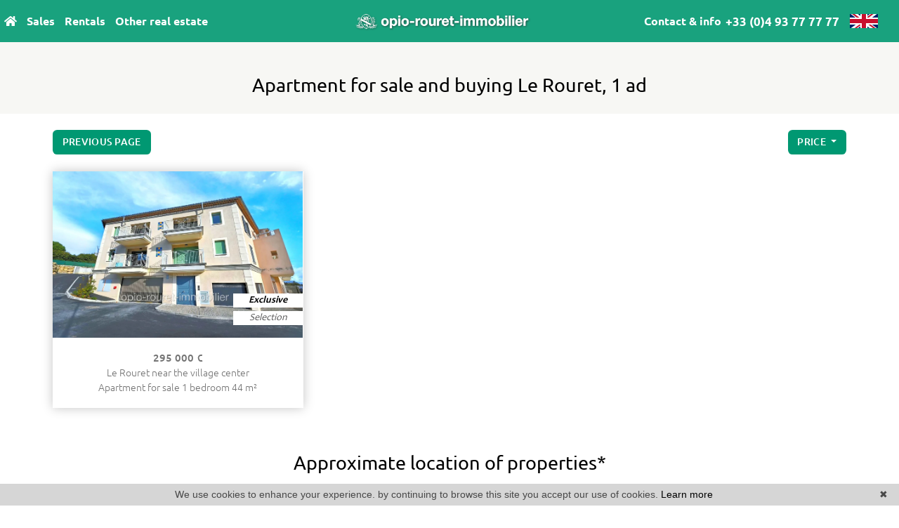

--- FILE ---
content_type: text/html; charset=UTF-8
request_url: https://www.opio-rouret-immobilier.fr/en/apartment-for+sale-in-le+rouret.html
body_size: 11466
content:
<!DOCTYPE html>
<!--[if lte IE 7]> <html lang="en" class="ie7 no-js"> <![endif]-->
<!--[if (IE 8)&!(IEMobile)]> <html lang="en" class="ie8 no-js"> <![endif]-->
<!--[if (gt IE 8)&!(IEMobile)]> <html lang="en"> <![endif]-->
<!--[if (!IE)&!(IEMobile)]><!--> <html lang="en"> <!--<![endif]-->


<head>
	<meta charset="utf-8" />
	<meta name="language" content="en" />
	<title>Apartment for sale Le Rouret, 1 ad</title>
	<meta name="description" content="To buy an apartment for sale in Le Rouret, classified ads of real estate opio-rouret-Immobilier, apartment, properties or flat for sale" /> 
	<meta name="keywords" content="flat for sale, flat to buy, apartment listing" />        	
	<meta property="og:title" content="Apartment for sale Le Rouret, 1 ad" />
	<meta property="og:type" content="website" />
	<meta property="og:image" content="https://www.opio-rouret-immobilier/images/_templateC/header/logo.png" />	
	<meta property="og:description" content="To buy an apartment for sale in Le Rouret, classified ads of real estate opio-rouret-Immobilier, apartment, properties or flat for sale" />
	<meta property="og:url" content="" />
	<meta property="fb:app_id" content="1184940921535446" /> 
	<meta name="robots" content="index,follow" />
	<meta content="IE=edge, chrome=1" http-equiv="X-UA-Compatible" />
	<meta name="viewport" content="width=device-width, initial-scale=1" />    
	<meta name="google" content="notranslate" />
	<meta name="google-site-verification" content="gtRqqCEe5-VbkyyNqKp-UdvbIBAM_Sz-MpFI62S6k5E, _2xLYCl0IvkqboPZoLjmcLrTx7yercief2c-CTXQ7r4" />

	<link rel="shortcut icon" href="https://medias.twimmopro.com/sitemanager/6060e1534ce387161e008357" type="image/x-icon">
	<link rel="icon" href="https://medias.twimmopro.com/sitemanager/6060e1534ce387161e008357" type="image/x-icon">


	<!-- jQuery -->
	<script type="text/javascript" src="/default/lib/vendor/jquery/jquery.min.js"></script>
	<!-- Bootstrap -->
	<script type="text/javascript" src="/default/lib/vendor/bootstrap-4/js/bootstrap.bundle.js"></script>
	<link rel="stylesheet" href="/default/lib/vendor/bootstrap-select/dist/css/bootstrap-select.min.css">
	<!-- Select 2 -->
	<script type="text/javascript" src="/default/lib/vendor/select2/js/select2.full.min.js"></script>
	<link rel="stylesheet" href="/default/lib/vendor/select2/css/select2.min.css">
	<!-- Font awesome -->
	<link rel="stylesheet" href="/default/lib/vendor/fontawesome/css/all.css" />
	<!-- Slick -->
	<link rel="stylesheet" href="/default/lib/vendor/slick-carousel/slick.css"/>
	<link rel="stylesheet" href="/default/lib/vendor/slick-carousel/slick-theme.css"/>
	<script type="text/javascript" src="/default/lib/vendor/slick-carousel/slick.min.js"></script>
	<!-- AOS -->
	<link rel="stylesheet" href="/default/lib/vendor/aos/aos.css"/>
	<script type="text/javascript" src="/default/lib/vendor/aos/aos.js"></script>
	<!-- Project -->
	<link rel="stylesheet" href="/css/templateC.css" />
	<style>
		.form_rgpd input {
			top: auto!important;
			left: auto!important;
			width: 50px!important;
			height: 35px!important;
		}
	</style>

    	<!--[if lt IE 9]>
	<script src="https://ie7-js.googlecode.com/svn/version/2.1(beta4)/IE9.js"></script>
	<![endif]-->

	    
    <link href="/default/lib/twcarte/css/Twcarte-v1.css" rel="stylesheet">
        
            
                <link rel="stylesheet" href="/default/lib/twcarte/css/leaflet.css" />
        
                            
        <script src="/default/lib/twcarte/js/leaflet.js"></script>
        

    <!-- Ruby Slider -->
    <link rel="stylesheet" href="/default/lib/vendor/rubyslider/rubyslider.css">
    
</head>

<body role="document" class="listing">

	<div id="wrapper">

    <header class="header">

    <nav class="header-bar">

        <div class="header-bar-side dual-nav w-50 order-1 order-md-0">
            <ul class="header-bar-nav">
                <li><a href="/en/"><i class="fas fa-home"></i></a></li>
                                <li><a href="#" data-nav="for-sale">Sales</a></li>
                <li><a href="#" data-nav="rental">Rentals</a></li>
                <li><a href="#" data-nav="other">Other real estate</a></li>
            </ul>
        </div>

                    <a href="/en/" class=" navbar-brand mx-auto text-center order-0 order-md-1 w-25">
                <img src="/images/_templateC/header/logo.png" class="header-bar-logo img-fluid" alt="">
            </a>
                    
        <div class="header-bar-side justify-content-end dual-nav w-50 order-2">
            <ul class="header-bar-nav">
                <li><a href="#" data-nav="contact">Contact &amp; info</a></li>
            </ul>
                        <a class="header-bar-tel" href="tel:+33493777777">
                +33 (0)4 93 77 77 77
            </a>
            <div class="header-bar-flag">
                <span class="flag-icon flag-icon-gb"></span>
                <div class="header-bar-flag-menu">
                    <a href="/" title="" class="flag-icon flag-icon-fr"></a>
                    <a href="/en/" title="" class="flag-icon flag-icon-gb"></a>
                </div>
            </div>
        </div>
    </nav>

    <div class="header-nav">

        <button class="header-nav-x">
            <i class="fas fa-times"></i>
        </button>
        <div class="d-flex flex-row">
            <div class="header-nav-top">
                <div class="header-nav-top-left-element header-nav-top-element-logo" >
                    <a href="/en/">
                        <img class="header-nav-top-logo" src=/images/_templateC/header/logo-nav.png>
                    </a>
                                    </div>


                <div class="header-nav-top-element header-nav-top-element-search" style="display:none;">
                    <div class="header-nav-title">
                        Using search engine :
                    </div>
                    <div class="header-nav-top-form">
                        
                
                    
          
                                                    
                            
    
    
        
        
        
                            
                                        
        
        
                
        
    
    
        
        
        
                            
                                        
        
        
                
        
    
    
        
        
        
        
                                        
        
        
                
        
    
    
        
        
        
        
                                        
        
        
                
        
    
    
        
        
        
        
                                        
        
        
                
        
    
    
        
        
        
        
                                        
        
        
                
                    
          
                                                    
                            
    
    
        
        
        
                            
                                        
        
        
                
        
    
    
        
        
        
        
                                        
        
        
                
        
    
    
        
        
        
        
                                        
        
        
                
        
    
    
        
        
        
        
                                        
        
        
                
        
    
    
        
        
        
                            
                                        
        
        
                
        
    
    
        
        
        
        
                                        
        
        
                
        
    
    
        
        
        
        
                                        
        
        
                                                
                    
                                                  
                            
    
    
        
        
        
                            
                                        
        
        
                
        
    
    
        
        
        
        
                                        
        
        
                
        
    
    
        
        
        
        
                                        
        
        
                
        
    
    
        
        
        
        
                                        
        
        
                
        
    
    
        
        
        
        
                                        
        
        
                
        
    
    
        
        
        
        
                                        
        
        
                
        
    
    
        
        
        
        
                                        
        
        
                
        
    
    
        
        
        
        
                                        
        
        
                
        
    
    
        
        
        
        
                                        
        
        
                
        
    
    
        
        
        
        
                                        
        
        
                
        
    
    
        
        
        
        
                                        
        
        
                
        
    
    
        
        
        
        
                                        
        
        


<form id="moteur" name="moteur" autocomplete="off" method="post" action="/en/immobilier/" data-multipleselectedcitytranslate="selected cities" data-oneselectedcitytranslate="selected city" data-citytranslate="Cities" data-typescategoriescity="{&quot;vente&quot;:{&quot;type&quot;:&quot;vente&quot;,&quot;menu&quot;:&quot;vente&quot;,&quot;label&quot;:&quot;For sale&quot;,&quot;categories&quot;:{&quot;appartement&quot;:{&quot;label&quot;:&quot;Apartment&quot;,&quot;cities&quot;:[&quot;Antibes&quot;,&quot;Cannes&quot;,&quot;Grasse&quot;,&quot;Le Rouret&quot;,&quot;Mouans-Sartoux&quot;,&quot;Nice&quot;]},&quot;maison&quot;:{&quot;label&quot;:&quot;House&quot;,&quot;cities&quot;:[&quot;Cagnes-sur-Mer&quot;,&quot;Cannes&quot;,&quot;Ch\u00e2teauneuf-Grasse&quot;,&quot;Gourdon&quot;,&quot;Grasse&quot;,&quot;Le Bar-sur-Loup&quot;,&quot;Le Rouret&quot;,&quot;Magagnosc&quot;,&quot;Opio&quot;,&quot;Roquefort-les-Pins&quot;,&quot;Tourrettes-sur-Loup&quot;,&quot;Valbonne&quot;]},&quot;terrain&quot;:{&quot;label&quot;:&quot;Land&quot;,&quot;cities&quot;:[&quot;Le Rouret&quot;,&quot;Magagnosc&quot;,&quot;Roquefort-les-Pins&quot;,&quot;Saint-Paul-de-Vence&quot;]}}},&quot;location&quot;:{&quot;type&quot;:&quot;location&quot;,&quot;menu&quot;:&quot;location&quot;,&quot;label&quot;:&quot;Rentals&quot;,&quot;categories&quot;:{&quot;appartement&quot;:{&quot;label&quot;:&quot;Apartment&quot;,&quot;cities&quot;:[&quot;Grasse&quot;,&quot;Le Rouret&quot;]}}},&quot;locationlocaux&quot;:{&quot;type&quot;:&quot;professionnel&quot;,&quot;menu&quot;:&quot;location&quot;,&quot;categorie&quot;:&quot;locauxlocation&quot;,&quot;label&quot;:&quot;Local rentals&quot;,&quot;categories&quot;:{&quot;locauxlocation&quot;:{&quot;label&quot;:&quot;Local rent&quot;,&quot;cities&quot;:[&quot;Le Rouret&quot;]}}}}" data-noselection="No selection" class="header-search">
    <input class="jsmoteur" type="hidden" name="moteur[venduloue]" id="moteur_venduloue" value="0" />
    <div id="rangesliderpricesale"></div>
    <div class="header-search-row">
        <div class="field select">
            <select class="form-control jsmoteur" id="moteur_type" name="moteur[type]">
                <option disabled selected value> -- Type -- </option>
                                                                                        <option data-menu="vente" value="vente" data-key="vente" data-categorie="">For sale</option>
                                                                                                                                                                                                                                                                                                                                                                                                                                                                                                                                                                                                                        <option data-menu="location" value="location" data-key="location" data-categorie="">Rentals</option>
                                                                                                                                                                                                                                                                                                                                                                                                                                                <option data-menu="location" value="professionnel" data-key="locationlocaux" data-categorie="locauxlocation">Local rentals</option>
                                                                        </select>
        </div>
        
        <div class="field select">
            <select class="form-control jsmoteur" name="moteur[categorie]" id="moteur_categorie">    
                <option selected value> -- Categories -- </option>
            </select>
        </div>
                <div class="field select">

                        
            <select id="moteur_ville" class="form-control show-tick show-menu-arrow jsmoteur" data-mobile="true" multiple name="moteur[ville][]" title="-- Cities --" data-selected-text-format="count>1">
                                    <option value="Le Rouret">Le Rouret</option>
                                    <option value="Châteauneuf-Grasse">Châteauneuf-Grasse</option>
                                    <option value="Opio">Opio</option>
                                    <option value="Grasse">Grasse</option>
                                    <option value="Cannes">Cannes</option>
                                    <option value="Roquefort-les-Pins">Roquefort-les-Pins</option>
                                    <option value="Magagnosc">Magagnosc</option>
                                    <option value="Gourdon">Gourdon</option>
                                    <option value="Nice">Nice</option>
                                    <option value="Tourrettes-sur-Loup">Tourrettes-sur-Loup</option>
                                    <option value="Mouans-Sartoux">Mouans-Sartoux</option>
                                    <option value="Le Bar-sur-Loup">Le Bar-sur-Loup</option>
                                    <option value="Valbonne">Valbonne</option>
                                    <option value="Saint-Paul-de-Vence">Saint-Paul-de-Vence</option>
                                    <option value="Antibes">Antibes</option>
                                    <option value="Cagnes-sur-Mer">Cagnes-sur-Mer</option>
                
            </select>
        </div>  



        <div id="rangesliderpriceother">            
            <input type="text" id="moteur_prix" name="moteur[prix]" inputmode="numeric" class="form-control jsmoteur" data-myplaceholder="Max price (€)" placeholder="Max price (€)"
                data-skin="round"
                data-type="double"                     
                data-grid="true"
                data-grid-num="50"
                data-grid-snap="true"
                data-postfix=" €"
                data-min-interval="1"
                data-values="0,50K,100K,150K,200K,250K,300K,350K,400K,450K,500K,550K,600K,650K,700K,750K,800K,850K,900K,950K,1M,1.5M,2M,2.5M,3M,4M,5M,>5M"                   
            />        
        </div>
        
    </div>
    <div class="header-search-row header-search-submit">         

        <div class="field">
            <button type="submit" disabled id="moteur_compteur" data-bientrouvesing="property found" data-bientrouveplur="properties found" class="btn"></button>
        </div>
    </div>
</form>                    </div>
                </div>
            </div>

            <div class="header-nav-bottom">
                    
    <div class="header-nav-bottom-element header-nav-bottom-element-contact" style="display:none;">
                    <div class="header-nav-title">
                Contact &amp; info
            </div>
                <div class="header-nav-bottom-nav">
                            <div>
                                            <a href="/en/real-estate-le+rouret.html" title="Contact">Contact</a>
                                            <a href="/en/valuation+appraisal+property+le+rouret.html" title="Request an appraisal">Request an appraisal</a>
                                            <a href="/en/email+alert.html" title="Your demand">Your demand</a>
                                            <a href="https://ladresse-opio-rouret.immosoft-extranet.com/connexion/" target="_blank"  title="Owner access (extranet)">Owner access (extranet)</a>
                                    </div>
                                    <hr>
                                            <div>
                                            <a href="/en/team.html" title="Our team">Our team</a>
                                            <a href="/en/recruitment.html" title="Recruitment">Recruitment</a>
                                            <a href="/en/rental+management-le+rouret.html" title="Rental management">Rental management</a>
                                            <a href="/en/real+estate+properties-sold-in-le+rouret.html" title="Our properties sold">Our properties sold</a>
                                    </div>
                                    </div>
    </div>


    <div class="header-nav-bottom-element header-nav-bottom-element-for-sale" style="display:none;">
                    <div class="header-nav-title">
                Using direct access :
            </div>
                <div class="header-nav-bottom-nav">
                            <div>
                                            <a href="/en/for+sale-house.html" title="Houses &amp; Villas">Houses &amp; Villas</a>
                                            <a href="/en/2-bedroom-house-for+sale.html" title="2 bedroom houses">2 bedroom houses</a>
                                            <a href="/en/3-bedroom-house-for+sale.html" title="3 bedroom houses">3 bedroom houses</a>
                                            <a href="/en/4p-bedroom-house-for+sale.html" title="4 bedroom houses &amp; more">4 bedroom houses &amp; more</a>
                                            <a href="/en/for+sale-apartment.html" title="Apartments">Apartments</a>
                                            <a href="/en/for+sale-land.html" title="Lands">Lands</a>
                                            <a href="/en/real+estate+properties-sold-in-le+rouret.html" title="Our properties sold">Our properties sold</a>
                                    </div>
                                    </div>
    </div>


    <div class="header-nav-bottom-element header-nav-bottom-element-rental" style="display:none;">
                    <div class="header-nav-title">
                Using direct access :
            </div>
                <div class="header-nav-bottom-nav">
                            <div>
                                            <a href="/en/location-apartment,house.html" title="Long term rentals">Long term rentals</a>
                                            <a href="/en/rental+management-le+rouret.html" title="Rental management">Rental management</a>
                                            <a href="https://ladresse-opio-rouret.immosoft-extranet.com/connexion/" target="_blank"  title="Owner access (extranet)">Owner access (extranet)</a>
                                    </div>
                                    </div>
    </div>


    <div class="header-nav-bottom-element header-nav-bottom-element-other" style="display:none;">
                    <div class="header-nav-title">
                Using direct access :
            </div>
                <div class="header-nav-bottom-nav">
                            <div>
                                            <a href="/en/immo-pro.html" title="Shops">Shops</a>
                                            <a href="/en/for+sale-parking,garage.html" title="Garages / parkings">Garages / parkings</a>
                                            <a href="/en/for+sale-land.html" title="Lands">Lands</a>
                                    </div>
                                    </div>
    </div>



                <div class="header-nav-top-element header-nav-top-element-info" style="display:none;">
                    <div class="header-nav-top-infos">                        
                        <strong>+33 (0)4 93 77 77 77</strong><br>
                                                <a href="mailto:info@opio-rouret-immobilier.fr">info@opio-rouret-immobilier.fr</a>
                    </div>
                </div>
            </div>

            <div class="header-nav-right">
                <div class="header-nav-top-element header-nav-top-element-info header-nav-top-element-nouveautes" style="display:none;">
                    
                    <div class="header-nav-title">
                        News
                    </div>
                                        
                                        
                

                
<div class="">
    <div class="row" >
                    <div class=" col-12 col-xl-8 col-xxl-6 col-xxxl-4 ">
                
    
    


<div class="thumbnail thumbnail-simple " >
        <!-- Zone d'image -->
    <div class="thumbnail-image-wrapper">
        <div class="thumbnail-plus">
            <i class="thumbnail-plus-i "><img src="/images/_templateC/plus.png"></i>
        </div>
        <!-- Image -->
                    <img class="thumbnail-image" src="https://medias.twimmopro.com/visueloffre/1-561/1-561/561v7097a/692854f650ba4-photo-moyenne.webp" alt="Photo " />
                <!-- Icon 360 -->
                <!-- Information -->
        <div class="thumbnail-info">
            <p>
                <!-- Price -->
                <small>
                                                                        295 000 &euro;                                                            
                <!-- Exclusive -->
                                    <span><em>Exclusive</em></span>
                                <!-- Is new -->
                </small>
            </p>            
            <p>
                                    Apartment                             1 bedroom - 44 m²</p>
            <p>Le Rouret</p>
            <a href="/en/apartment-for-sale-1-bedroom-le-rouret-near-the-village-center-1-561v7097a.html" class="thumbnail-link"></a>
        </div>
    </div>
    <!-- Details -->
    <ul class="thumbnail-detail">
        <!-- Price -->
        <li>
                                                295 000 &euro;                                    </li>
        <!-- Exclusive -->
                    <li><em>Exclusive</em></li>
                <!-- Is new -->
            </ul>
    <!-- Link -->
    </div>


            
                                                                                                    
                                                                                                                                                                                                                                                                        
                                                                
                            
                                                                                                                                                                                                                    
                                
                                                                                                                                
                
                    
                </div>
                    <div class=" col-12 col-xl-8 col-xxl-6 col-xxxl-4 d-none d-xxxl-block">
                
    
    


<div class="thumbnail thumbnail-simple " >
        <!-- Zone d'image -->
    <div class="thumbnail-image-wrapper">
        <div class="thumbnail-plus">
            <i class="thumbnail-plus-i "><img src="/images/_templateC/plus.png"></i>
        </div>
        <!-- Image -->
                    <img class="thumbnail-image" src="https://medias.twimmopro.com/visueloffre/1-561/1-561/561l7059a/69661a713df5e-photo-moyenne.webp" alt="Photo " />
                <!-- Icon 360 -->
                <!-- Information -->
        <div class="thumbnail-info">
            <p>
                <!-- Price -->
                <small>
                                                                        830 &euro; <small>/ month</small>
                                                            
                <!-- Exclusive -->
                                    <span><em>Exclusive</em></span>
                                <!-- Is new -->
                </small>
            </p>            
            <p>
                                    Apartment                             1 bedroom - 46 m²</p>
            <p>Grasse</p>
            <a href="/en/apartment-for-rent-1-bedroom-grasse-near-the-village-center-1-561l7059a.html" class="thumbnail-link"></a>
        </div>
    </div>
    <!-- Details -->
    <ul class="thumbnail-detail">
        <!-- Price -->
        <li>
                                                830 &euro; <small>/ month</small>
                                    </li>
        <!-- Exclusive -->
                    <li><em>Exclusive</em></li>
                <!-- Is new -->
            </ul>
    <!-- Link -->
    </div>


            
                                                                                                    
                                                                                                                                                                                                                                                                        
                                                                
                            
                                                                                                                                                                                                                    
                                
                                                                                                                                
                
                    
                </div>
        
                    <div class="thumbnail-slider-listing-link d-flex align-items-center">
                <a href="/en/news-for+sale.html" class="btn" title="See all our selection">All</a>
            </div>
            </div>
</div>
              

                </div>
            </div>
        </div>
    </div>
</header>

<div class="header-mobile">
    <div class="header-mobile-top">
        <!-- Header mobile nav -->
        <a href="#" id="header-toggle" class="nav-mobile-bars">
            <span></span>
            <span></span>
            <span></span>
            <strong>menu</strong>
        </a>

        <!-- Header mobile logo -->
        <a href="/en/">
                        <img src="/images/_templateC/header/logo.png" alt="">
        </a>
    </div>
</div>
<div class="header-mobile-bottom">
    <div class="col-6 text-left header-mobile-telmail">
        <a href="mailto:info@opio-rouret-immobilier.fr" title=""><i class="fas fa-envelope"></i></a>
                <a href="tel:+33493777777" title=""><i class="fas fa-phone-alt"></i></a>
    </div>
    <div class="col-6 text-right header-mobile-langs">
        <a href="/" title=""><span class="flag-icon flag-icon-fr"></span></a>
        <a href="/en/" title=""><span class="flag-icon flag-icon-gb"></span></a>
    </div>
</div>

    <nav class="nav-mobile">
    <ul>
                    <li class="with-subnav">
                <a href="#" class="subnav-toggle">Contact &amp; info</a>
                <div class="nav-mobile-sub">
                    <ul>
                        <li>
                            <a href="#" class="subnav-back"><i class="fa fa-angle-left"></i> back</a>
                        </li>
                                                                                    <li>
                                    <a href="/en/real-estate-le+rouret.html" title="Contact">
                                        Contact
                                    </a>
                                </li>
                                                            <li>
                                    <a href="/en/valuation+appraisal+property+le+rouret.html" title="Request an appraisal">
                                        Request an appraisal
                                    </a>
                                </li>
                                                            <li>
                                    <a href="/en/email+alert.html" title="Your demand">
                                        Your demand
                                    </a>
                                </li>
                                                            <li>
                                    <a href="https://ladresse-opio-rouret.immosoft-extranet.com/connexion/" target="_blank"  title="Owner access (extranet)">
                                        Owner access (extranet)
                                    </a>
                                </li>
                                                                                                                <li>
                                    <a href="/en/team.html" title="Our team">
                                        Our team
                                    </a>
                                </li>
                                                            <li>
                                    <a href="/en/recruitment.html" title="Recruitment">
                                        Recruitment
                                    </a>
                                </li>
                                                            <li>
                                    <a href="/en/rental+management-le+rouret.html" title="Rental management">
                                        Rental management
                                    </a>
                                </li>
                                                            <li>
                                    <a href="/en/real+estate+properties-sold-in-le+rouret.html" title="Our properties sold">
                                        Our properties sold
                                    </a>
                                </li>
                                                                        </ul>
                </div>
            </li>
                    <li class="with-subnav">
                <a href="#" class="subnav-toggle">Sales</a>
                <div class="nav-mobile-sub">
                    <ul>
                        <li>
                            <a href="#" class="subnav-back"><i class="fa fa-angle-left"></i> back</a>
                        </li>
                                                                                    <li>
                                    <a href="/en/for+sale-house.html" title="Houses &amp; Villas">
                                        Houses &amp; Villas
                                    </a>
                                </li>
                                                            <li>
                                    <a href="/en/2-bedroom-house-for+sale.html" title="2 bedroom houses">
                                        2 bedroom houses
                                    </a>
                                </li>
                                                            <li>
                                    <a href="/en/3-bedroom-house-for+sale.html" title="3 bedroom houses">
                                        3 bedroom houses
                                    </a>
                                </li>
                                                            <li>
                                    <a href="/en/4p-bedroom-house-for+sale.html" title="4 bedroom houses &amp; more">
                                        4 bedroom houses &amp; more
                                    </a>
                                </li>
                                                            <li>
                                    <a href="/en/for+sale-apartment.html" title="Apartments">
                                        Apartments
                                    </a>
                                </li>
                                                            <li>
                                    <a href="/en/for+sale-land.html" title="Lands">
                                        Lands
                                    </a>
                                </li>
                                                            <li>
                                    <a href="/en/real+estate+properties-sold-in-le+rouret.html" title="Our properties sold">
                                        Our properties sold
                                    </a>
                                </li>
                                                                        </ul>
                </div>
            </li>
                    <li class="with-subnav">
                <a href="#" class="subnav-toggle">Rentals</a>
                <div class="nav-mobile-sub">
                    <ul>
                        <li>
                            <a href="#" class="subnav-back"><i class="fa fa-angle-left"></i> back</a>
                        </li>
                                                                                    <li>
                                    <a href="/en/location-apartment,house.html" title="Long term rentals">
                                        Long term rentals
                                    </a>
                                </li>
                                                            <li>
                                    <a href="/en/rental+management-le+rouret.html" title="Rental management">
                                        Rental management
                                    </a>
                                </li>
                                                            <li>
                                    <a href="https://ladresse-opio-rouret.immosoft-extranet.com/connexion/" target="_blank"  title="Owner access (extranet)">
                                        Owner access (extranet)
                                    </a>
                                </li>
                                                                        </ul>
                </div>
            </li>
                    <li class="with-subnav">
                <a href="#" class="subnav-toggle">Other real estate</a>
                <div class="nav-mobile-sub">
                    <ul>
                        <li>
                            <a href="#" class="subnav-back"><i class="fa fa-angle-left"></i> back</a>
                        </li>
                                                                                    <li>
                                    <a href="/en/immo-pro.html" title="Shops">
                                        Shops
                                    </a>
                                </li>
                                                            <li>
                                    <a href="/en/for+sale-parking,garage.html" title="Garages / parkings">
                                        Garages / parkings
                                    </a>
                                </li>
                                                            <li>
                                    <a href="/en/for+sale-land.html" title="Lands">
                                        Lands
                                    </a>
                                </li>
                                                                        </ul>
                </div>
            </li>
                <li class="with-subnav">
            <a href="#" class="subnav-toggle" data-mobile-search-trigger>Search</a>
            <div class="nav-mobile-sub">
                <ul>
                    <li>
                        <a href="#" class="subnav-back" style="border-bottom: 0"><i class="fa fa-angle-left"></i> back</a>
                    </li>
                </ul>
                <div data-mobile-search-location></div>
                                <div class="footer-ref d-flex ">
                    <form class="footer-ref-form"  role="search" action="/en/annonces-reference.html" method="GET">
                        <div class="input-group border-bottom">
                            <input class="footer-ref-form-input form-control border-0" type="text" name="reference" value="" placeholder="Reference ad">
                            <div class="input-group-append">
                                <button class="bg-transparent btn footer-ref-form-btn" type="submit">OK</button>
                            </div>
                        </div>
                    </form>
                </div>   
            </div>
        </li>
    </ul>
</nav>
    <main class="main">	
        
                                                                                                                                                                                                                                                                                                                                                                
                                            
                                            
                                            
        
        
        
        
            
                                                                                                                        
    
                                                                                                                                                            
    
                
        
                                                                                        
                    <section>
    <div class="container-fluid p0">

        
        

        <div class="bloc-title bloc-title--bg" data-aos="fade-down">
    <div class="row">
        <div class="col-12 text-center">
            <div class="bloc-title-container ">

                <h1 class="bloc-title-text">
                                        Apartment for sale and buying Le Rouret, 1 ad
                </h1>

                            </div>
        </div>
    </div>
</div>
        
                <div class="row align-items-center">
            <div class="col-6 col-sm-4" data-aos="fade-up" data-aos-delay="0">
                <a class="btn btn-sm" href="javascript:window.history.go(-1);">Previous page</a>            </div>
            <div class="col-12 col-sm-4 text-center d-none d-sm-block" data-aos="fade-up" data-aos-delay="150">
                
            </div>
            <div class="col-6 col-sm-4" data-aos="fade-up" data-aos-delay="300" style="z-index: 1">
                <div class="sorting dropdown text-right">
                    <div class="sorting-toggle">
                        <button type="button" class="btn btn-sm dropdown-toggle" data-toggle="dropdown" aria-expanded="false">
                            price
                            <span class="caret"></span>
                        </button>
                        <ul class="dropdown-menu" role="menu">
                                                            <li class="active">
                                    <a href="/en/apartment-for+sale-in-le+rouret.html?t=d-prix" class="tri-prix">
                                        price
                                                                                    <span class="fas fa-sort-numeric-down"></span>
                                                                            </a>
                                </li>
                                                            <li>
                                    <a href="/en/apartment-for+sale-in-le+rouret.html?t=d-surface" class="tri-surface">
                                        surface
                                                                            </a>
                                </li>
                                                            <li>
                                    <a href="/en/apartment-for+sale-in-le+rouret.html?t=d-ville" class="tri-ville">
                                        city
                                                                            </a>
                                </li>
                                                            <li>
                                    <a href="/en/apartment-for+sale-in-le+rouret.html?t=d-date" class="tri-date">
                                        date
                                                                            </a>
                                </li>
                                                    </ul>
                    </div>
                </div>
            </div>
        </div>
        <div class="row">
            <div class="col-12 mt-3 d-block d-sm-none">
                
            </div>
        </div>
    </div>
</section>

<section class="mt-4">
    <div class="container-fluid p0">
        <div class="row">
                                        <div class="col-12 col-lg-6 col-xl-4 col-xxl-4" data-aos="fade-up" data-aos-delay="0">

                                                                
                    
    
    


                
        

<article class="thumbnail thumbnail-listing mt-0" data-rayon="500" data-centrerville="0" data-latgps="43,6786" data-longgps="7,0069" data-lien="/en/apartment-for-sale-1-bedroom-le-rouret-near-the-village-center-1-561v7097a.html" data-photo="https://medias.twimmopro.com/visueloffre/1-561/1-561/561v7097a/692854f650ba4-photo-vignette.jpg" data-prix="295 000 €" data-title="2 rooms 44&nbsp;m&sup2;" data-details="Le Rouret<br/>Near the village center"  data-track-content data-content-piece="" data-content-name="1-561V7097A" data-googleref="1-561V7097A">

    
    <div class="thumbnail-image-wrapper">
        <div class="thumbnail-plus">
            <i class="thumbnail-plus-i "><img src="/images/_templateC/plus.png"></i>

            <div class="thumbnail-desc">
                LE ROURET: Exclusive listing - bright, brand-new one-bedroom apartment in a recently completed residence - located in the...
            </div>  
        </div>
      
        <ul class="thumbnail-tags">
            <!-- Exclusive -->
                            <li class="highlight">Exclusive</li>
                        <!-- Is selection -->
                            <li>Selection</li>
                        <!-- Is new -->
                        <!-- Baisse des prix -->
                        <!-- Reference -->
                    </ul>
        <img class="thumbnail-image" src="https://medias.twimmopro.com/visueloffre/1-561/1-561/561v7097a/692854f650ba4-photo-moyenne.webp" alt="" />
        <!-- Icon 360 -->
            </div>

    <div class="thumbnail-detail">
        <div class="thumbnail-text-1 ">
                                                295 000 &euro;                                    </div>
        <div class="thumbnail-text-2">
            Le Rouret
                            near the village center
                    </div>

        <div class="thumbnail-text-2">
                            Apartment for sale
                                                                                    1 bedroom
                                                                            44 m²
                    </div>


    </div>
    <a class="thumbnail-link" href="/en/apartment-for-sale-1-bedroom-le-rouret-near-the-village-center-1-561v7097a.html" title=""></a>
</article>                </div>
                                                                        </div>
    </div>
</section>

<!-- Pagination bar bottom -->
<section class="mt-2" data-aos="fade-up">
    <div class="container-fluid p0">
        <div class="row align-items-center">
            <div class="col-12 col-md-4"></div>
            <div class="col-12 col-md-4 text-center">
                
            </div>
            <div class="col-12 col-md-4 text-right"></div>
        </div>
    </div>
</section>

<!-- Map -->
    <section id="map-container" class="mt-2" data-aos="fade-up">
        <div class="container-fluid p0">

            <div class="bloc-title " data-aos="fade-up">
    <div class="row">
        <div class="col-12 text-center">
            <div class="bloc-title-container">

                <h2 class="bloc-title-text">
                                        Approximate location of properties*
                </h2>

                            </div>
        </div>
    </div>
</div>

            <div class="row">
                <div class="col-md-12">
                    <div id="plan-ville" aria-labelledby="plan-ville-titre">
                        <div class="twcarte">
    <div class="twcarte-map">
        <div class="twcarte-fullscreen">
            <div class="twcarte-fullscreen-button">
                <i class="glyphicon glyphicon-zoom-in fas fa-search-plus"></i>
            </div>
        </div>
        <div class="twcarte-map-google">
        </div>    
    </div>
    <div class="twcarte-legende">
        <div class="row" id="distancepoi">
            <div class="col-md-2 text-left"></div>
            <div class="col-md-9">
                <form class="twcarte-legende-distance">
                    <label class="radio-inline">
                        <input type="radio" name="distance" value="2" checked>2 km
                    </label>
                    <label class="radio-inline">
                      <input type="radio" name="distance" value="3">3 km
                    </label>
                    <label class="radio-inline">
                      <input type="radio" name="distance" value="4">4 km
                    </label>
                    <label class="radio-inline">
                      <input type="radio" name="distance" value="5">5 km
                    </label>
                    <label class="radio-inline">
                      <input type="radio" name="distance" value="10">10 km
                    </label>                                            
                </form>
            </div>
        </div>
        <div class="row twcarte-legende-poi" id="twcarte-legende-principaux">
        </div>
        
        <div class="row twcarte-legende-poi twcarte-legende-poi-plus plan-ville"  id="twcarte-legende-secondaires">            
        </div>
            </div>
    <div class="twcarte-exactposcontact">
    </div>
</div>
    
<script type="text/javascript">
    //CALLBACK FUNCTION ON LOAD TWIMMOCARTEJS
    var mapType = "LEAFLET";
    
    function initMapDetail(articleDatas){   
        
        var latgps = parseFloat((articleDatas.latgps).toString().replace(',', '.'));
        var longgps = parseFloat((articleDatas.longgps).toString().replace(',', '.'));
        
        var twcd = Twcarte
            .setContainer('#collapse1')
            .setMode('detail')
            .setLib(mapType)
            .setLang('en')
            .init(tabPoi)
            .setStyles(null)
            .setCentre(latgps, longgps, 14)
            .insertMap();
    
            
            if(!articleDatas.centreville){
                //If geolocation of the real estate, insert round
                twcd.insertSymbol(
                    {                        
                    },
                    {
                        lat: latgps,
                        lng: longgps
                    },            
                    articleDatas.rayon,
                    ""
                );
            }else{
                //else change label
                $('[data-tradgeolocville]').html($('[data-tradgeolocville]').data('tradgeolocville'));
            }
        twcd.end();                
    }   
    
    //CALLBACK FUNCTION ON LOAD GOOGLEMAP JS 
    function loadTwcarteDetail(){
        $.getScript( "/default/lib/twcarte/js/Twcarte-v1.js", function( data, textStatus, jqxhr ) {
            var articleDatas = $("[data-latgps]").data();
            initMapDetail(articleDatas);
        });
    }
    
    function initMapListe(){
            
            var twc = Twcarte
                .setContainer('#plan-ville')
                .setMode('listing')
                .setLang('en')
                .setLib(mapType)
                .setCluster('0')
                .init(tabPoi)
                .setStyles(null)
                .setCentre(43.67281340197824 , 6.992993969361943, 12)
                .insertMap();
                
                
                
            $('article[data-latgps]').each(function(){
                var datas = $(this).data();
                var latgps = parseFloat((datas.latgps.toString()).replace(',', '.'));
                var longgps = parseFloat((datas.longgps.toString()).replace(',', '.'));
                if(latgps && longgps){
                    twc.insertSymbol(
                        {
                            infoHover: datas.prix,
                            infoClick: {
                                photo: (typeof datas.photo === "undefined" ? '' : datas.photo),
                                title: datas.title,
                                details: datas.details,
                                prix: datas.prix,
                                lien: datas.lien
                            }
                        },
                        {
                            lat: Number(latgps),
                            lng: Number(longgps)
                        },
                        datas.rayon,
                        ""
                    );    
                }else{
                    console.info(datas.title + ' NO GPS');
                }   
            });
                        if (typeof allProperties !== 'undefined') {
                $.each(allProperties, function(index, property){
                    
                    var latgps = parseFloat(property.latgps);
                    var longgps = parseFloat(property.longgps);
                    twc.insertSymbol(
                        {
                            infoHover: property.prix,
                            infoClick: {
                                photo: property.photo,
                                title: property.title,
                                details: property.details,
                                prix: property.prix,
                                lien: property.lien
                            }
                        },
                        {
                            lat: Number(latgps),
                            lng: Number(longgps)
                        },
                        property.rayon,
                        ""
                    );
                });
            }
            twc.end();
        }
        function loadTwcarteListe(){
            $.getScript( "/default/lib/twcarte/js/Twcarte-v1.js", function( data, textStatus, jqxhr ) {
                initMapListe();
            });
        }
        
        function initMapContact(){
            
            var twco = Twcarte
                .setContainer('#plan-ville')
                .setMode('contact')
                .setLang('en')
                .init(tabPoi)
                .setLib(mapType)
                .setCluster('0')
                .setStyles(null)
                .setCentre(43.67281340197824 , 6.992993969361943, 12)
                .insertMap();
                
                    
                var agencyContent = '<p class="contactez-nous-google-map-title">opio-rouret-Immobilier</p>'+
                    '<p class="contactez-nous-google-map-content">1063 Avenue de Grasse <br />06650 Le Rouret <br />phone +33 (0)4 93 77 77 77</p>';
                twco.insertSymbol(
                    {
                        infoHover: agencyContent,
                        infoClick: agencyContent 
                    },
                    {
                        lat: Number(43.67281340197824),
                        lng: Number(6.992993969361943)
                    },
                    0,
                    ""
                );
                        
                        
                                                                                 
                                                        twco.autoZoom();
            twco.end();
        }
        
        
        function loadTwcarteContact(){
            $.getScript( "/default/lib/twcarte/js/Twcarte-v1.js", function( data, textStatus, jqxhr ) {
                initMapContact();
            });
        }
</script>

                    </div>
                </div>
            </div>
        </div>
    </section>

<!-- SEO text -->


<!-- Links -->
    <section class="full-width offer-detail-links" data-aos="fade-up">
        <div class="link-container">
                            <div class="link-container-group">
                    <h4 class="link-container-group-title">Our properties by cities</h4>
                    <ul class="link-container-group-list">
                                                    <li>
                                <a class="lastcontainer-link" title="Real estate Le Rouret" href="/en/real-estate-in-le+rouret.html"><span>Real estate Le Rouret</span></a>
                                (21)                            </li>
                                                    <li>
                                <a class="lastcontainer-link" title="Real estate Châteauneuf-Grasse" href="/en/real-estate-in-châteauneuf+grasse.html"><span>Real estate Châteauneuf-Grasse</span></a>
                                (9)                            </li>
                                                    <li>
                                <a class="lastcontainer-link" title="Real estate Opio" href="/en/real-estate-in-opio.html"><span>Real estate Opio</span></a>
                                (6)                            </li>
                                                    <li>
                                <a class="lastcontainer-link" title="Real estate Grasse" href="/en/real-estate-in-grasse.html"><span>Real estate Grasse</span></a>
                                (5)                            </li>
                                                    <li>
                                <a class="lastcontainer-link" title="Real estate Cannes" href="/en/real-estate-in-cannes.html"><span>Real estate Cannes</span></a>
                                (4)                            </li>
                                            </ul>
                </div>
                            <div class="link-container-group">
                    <h4 class="link-container-group-title">Our sectors Le Rouret</h4>
                    <ul class="link-container-group-list">
                                                    <li>
                                <a class="lastcontainer-link" title="Real estate Le Rouret Near the village center" href="/en/real-estate-le+rouret-near+the+village+center.html"><span>Real estate Le Rouret Near the village center</span></a>
                                (11)                            </li>
                                                    <li>
                                <a class="lastcontainer-link" title="Real estate Le Rouret Residential campaign" href="/en/real-estate-le+rouret-residential+campaign.html"><span>Real estate Le Rouret Residential campaign</span></a>
                                (7)                            </li>
                                                    <li>
                                <a class="lastcontainer-link" title="Real estate Le Rouret Downtown" href="/en/real-estate-le+rouret-downtown.html"><span>Real estate Le Rouret Downtown</span></a>
                                (2)                            </li>
                                                    <li>
                                <a class="lastcontainer-link" title="Real estate Le Rouret Centre-village" href="/en/real-estate-le+rouret-centre+village.html"><span>Real estate Le Rouret Centre-village</span></a>
                                (1)                            </li>
                                                    <li>
                                <a class="lastcontainer-link" title="All our 4 areas" href="/en/real-estate-le+rouret-all-areas.html"><span>All our 4 areas</span></a>
                                                            </li>
                                            </ul>
                </div>
                            <div class="link-container-group">
                    <h4 class="link-container-group-title">Appartement in Le Rouret</h4>
                    <ul class="link-container-group-list">
                                                    <li>
                                <a class="lastcontainer-link" title="Apartment for sale studio" href="/en/for+sale-studio-le+rouret.html"><span>Apartment for sale studio</span></a>
                                                            </li>
                                                    <li>
                                <a class="lastcontainer-link" title="For sale apartement 1 bedroom" href="/en/1-bedroom-apartment-for+sale-le+rouret.html"><span>For sale apartement 1 bedroom</span></a>
                                                            </li>
                                                    <li>
                                <a class="lastcontainer-link" title="For sale apartement 2 bedroom" href="/en/2-bedroom-apartment-for+sale-le+rouret.html"><span>For sale apartement 2 bedroom</span></a>
                                                            </li>
                                                    <li>
                                <a class="lastcontainer-link" title="For sale apartement 3 bedroom" href="/en/3-bedroom-apartment-for+sale-le+rouret.html"><span>For sale apartement 3 bedroom</span></a>
                                                            </li>
                                                    <li>
                                <a class="lastcontainer-link" title="For sale apartement 4 bedroom" href="/en/4-bedroom-apartment-for+sale-le+rouret.html"><span>For sale apartement 4 bedroom</span></a>
                                                            </li>
                                            </ul>
                </div>
                    </div>
    </section>


	

        

    </main>
		
    <footer class="footer">
        <div class="mb-5 footer-ref d-flex justify-content-center">
        <form class="footer-ref-form" role="search" action="/en/annonces-reference.html" method="GET">
            <div class="input-group border-bottom">
                <input class="footer-ref-form-input form-control border-0" type="text" name="reference" value="" placeholder="Reference ad">
                <div class="input-group-append">
                    <button class="bg-transparent btn footer-ref-form-btn" type="submit">OK</button>
                </div>
            </div>
        </form>
    </div>    
    <div class="container">
        <div class="row align-items-center">
            <div class="col-12 col-xl-3 col-xxl-3">
                <div class="footer-logo">
                    <img src=/images/_templateC/footer/logo.png>
                    <img src=/images/_templateC/footer/agency.png>
                </div>
                <div class="footer-share">
                    <a href="https://www.facebook.com/opiorouretimmobilier/" target="_blank">
                        <i class="fab fa-facebook-square"></i>
                    </a>
                    <a href="https://www.instagram.com/opiorouretimmobilier/" target="_blank">
                        <i class="fab fa-instagram"></i>
                    </a>

                    <a href="#!" data-toggle="modal" class="view-modal" data-target="#socialFooter" >
                        <i class="fas fa-share-alt-square"></i>
                    </a>
                    <div class="popup modal fade" id="socialFooter" tabindex="-1" aria-labelledby="socialFooterLabel" aria-hidden="true">
                        <div class="modal-dialog modal-dialog-centered">
                            <div class="modal-content lab-modal-body">
                                <div class="modal-header">
                                  <h5 class="modal-title">Share this page</h5>
                                  <div class="close"> <button type="button" class="close" data-dismiss="modal" aria-label="Close"><span aria-hidden="true">&times;</span></button></div>
                                </div>
                                <div class="modal-body content">
                                  <div class="icons">
                                    <a href="https://www.facebook.com/sharer/sharer.php?u=https://www.opio-rouret-immobilier.fr/en/apartment-for+sale-in-le+rouret.html&amp;src=sdkpreparse" target="_blank" title="Share on Facebook"><i class="fab fa-facebook-f"></i></a>
                                    <a href="https://twitter.com/share" target="_blank" title="Share on Twitter"><i class="fab fa-twitter"></i></a>
                                    <a href="https://instagram.com/?url=https://www.opio-rouret-immobilier.fr/en/apartment-for+sale-in-le+rouret.html" target="_blank" title="Share on Instagram"><i class="fab fa-instagram"></i></a>
                                    <a href="https://api.whatsapp.com/send?text=https://www.opio-rouret-immobilier.fr/en/apartment-for+sale-in-le+rouret.html" data-action="share/whatsapp/share" target="_blank" title="Share on Whatsapp"><i class="fab fa-whatsapp"></i></a>
                                    <a href="https://www.linkedin.com/shareArticle?url=https://www.opio-rouret-immobilier.fr/en/apartment-for+sale-in-le+rouret.html&mini=true&title=opio-rouret-Immobilier - Annonces immobilières à Le Rouret&ro=false&summary=Toutes les annonces immobilières de l'agence opio-rouret-Immobilier à Le Rouret&source=" title="Share on Linkedin" title="Partager sur Linkedin" target="_blank"><i class="fab fa-linkedin-in"></i></a>
                                  </div>                                    
                                  <div class="icons2">
                                    <a href="#!" class="btn-favoris" title="Add to favorites"><i class="fas fa-star"></i>&nbsp;Favorite</a>                                    
                                    <a href="mailto:?subject=Website to know &amp;body=Hello, I recommend this website: https://www.opio-rouret-immobilier.fr/." title="Share by mail">&nbsp;@ Email</a> 
                                  </div>

                                  <div class="field input-group">
                                    <div class="input-group-prepend">
                                         <span class="input-group-text"><i class="fas fa-link"></i></span>
                                    </div>
                                    <input type="text" class="form-control" readonly value="www.opio-rouret-immobilier.fr/en/apartment-for+sale-in-le+rouret.html">
                                    <div class="input-group-append">
                                        <button class="btn">Copy</button>
                                    </div>
                                  </div>
                                </div>
                            </div>
                        </div>
                      </div>      
                      <script type="text/javascript">

                          $(document).ready(function() {
                            const viewBtn = document.querySelector(".view-modal"),
                                popup = document.querySelector(".popup"),
                                close = popup.querySelector(".close"),
                                field = popup.querySelector(".field"),
                                input = field.querySelector("input"),
                                copy = field.querySelector("button");

                               /* viewBtn.onclick = ()=>{ 
                                  popup.classList.toggle("show");
                                }
                                close.onclick = ()=>{
                                  viewBtn.click();
                                }*/

                                copy.onclick = ()=>{
                                  input.select(); //select input value
                                  if(document.execCommand("copy")){ //if the selected text is copied
                                    field.classList.add("active");
                                    copy.innerText = "Copied";
                                    setTimeout(()=>{
                                      window.getSelection().removeAllRanges(); //remove selection from page
                                      field.classList.remove("active");
                                      copy.innerText = "Copy";
                                    }, 3000);
                                  }
                                }

                          });
                      </script>              

                </div>
            </div>
            <div class="col-12 col-sm-4 col-xl-2 col-xxl-2">
                <ul class="ml-xs-0 pl-sm-4 ml-sm-1 footer-links">
                    <li><a href="/en/real-estate-le+rouret.html">Contact</a></li>

<li><a href="https://opiorouretimmobilier-561.bytwimmo.com" target="_blank">Customer area</a></li>
<li><a href="/en/team.html">Our team</a></li>
<li><a href="/en/real+estate+information+le+rouret/articles.html">Blog</a></li>
<li><a href="https://medias.twimmopro.com/agencetwimmonet/561/561/65f0709478020559f0088967-bareme.pdf" target="_blank">Price schedule</a></li>
                </ul>
            </div>
            <div class="col-12 col-sm-4 col-xl-3 col-xxl-3">
                <ul class="ml-xs-0 pl-sm-5 ml-sm-1 footer-links">
                    <li><a href="/en/email+alert.html">Your demand</a></li>
<li><a class="clin" href="/en/valuation+appraisal+property+le+rouret.html">Request an appraisal</a></li>
<li><a href="/en/recruitment.html">Recruitment</a></li>
<li><a href="/en/site+map.html">Site map</a></li>

<li><a href="/en/mentions+legales.html">Legal notice</a></li>                </ul>
            </div>
            <div class="col-12 col-sm-4 col-xl-3 col-xxl-3">
                <ul class="footer-links">
                    <li><a href="/en/real-estate-le+rouret.html">Real estate agency Le Rouret</a></li>
<li><a href="/en/real-estate-in-le+rouret.html">Real estate Le Rouret</a></li>
<li><a href="/en/real-estate-in-opio.html">Real estate Opio</a></li>
<li><a href="/en/real-estate-in-châteauneuf+grasse.html">Real estate Châteauneuf-Grasse</a></li>
                </ul>
            </div>
        </div>
        <hr>
        <div class="row">
            <div class="col-12 text-center">
                <p class="footer-adresse mb-4">
                    
                     opio-rouret-Immobilier, 1063 Avenue de Grasse, 06650 Le Rouret | <a href="tel:+33493777777">+33 (0)4 93 77 77 77</a>                </p>
            </div>
        </div>
    </div>
</footer>


<div class="container-fluid bg-white">                
    <div class="row">
        <div class="col-12 text-center">

            <p class="footer-mentions">
                <img class="mb-1" src="/images/twimmo.png" alt="Twimmo" data-aos="fade-down"  data-aos-anchor-placement="bottom-bottom" data-aos-once="false"><br />
                                
                    <a class='footer-link-reverse' href='https://www.twimmo.com/' title='Réalisé par Twimmo' target='_blank' rel='noopener nofollow'>Réalisé par Twimmo : logiciel, site internet et référencement</a>
                                    
            </p>
        </div>
    </div>
</div>
</div>

<a href="#" class="btn-sm back-to-top" role="button">
    <i class="fa fa-chevron-up"><span class="sr-only">Remonter</span></i>
</a>


<!-- Bootstrap -->
<script type="text/javascript" src="/default/lib/vendor/bootstrap-select/dist/js/bootstrap-select.min.js"></script>
<script type="text/javascript" src="/default/lib/vendor/bootstrap-select/ajax-bootstrap-select.min.js"></script>

<script src="/js/common.js"></script>
<script src="/js/templateC.js"></script>
<script src="/default/lib/vendor/jquery/jquery.cookie.js"></script>
<script src="/default/lib/twimmo/twplugins-0.0.1.js"></script>

<!-- Ruby Slider -->
<script src="/default/lib/vendor/rubyslider/rubyslider.js"></script>
<script src="/default/lib/vendor/rubyslider/rubyanimate.js"></script> 

<!-- ionRangeSlider-->
<link rel="stylesheet" href="/default/lib/vendor/ionRangeSlider/css/ion.rangeSlider.min.css"/>
<script src="/default/lib/vendor/ionRangeSlider/js/ion.rangeSlider.min.js"></script>

          
            
    <script type="text/javascript">        
        if(loadTwcarteListe && typeof loadTwcarteListe === 'function'){loadTwcarteListe();}
    </script>
     

    <script language="javascript">

        $(document).ready(function () {

            // ==================================================
            // PAGE LISTING
            // ==================================================

            // TOOLTIPS DU DROPDOWN-MENU DE TRI
            $(".sorting-toggle .dropdown-menu > li.active > a").on("mouseover", function () {

                var tooltipText = "Cliquez pour afficher par ordre ";
                var icon = $(this).children(".fas");

                if (icon.hasClass("fa-sort-numeric-up")) {
                    tooltipText = tooltipText + "croissant";

                } else if (icon.hasClass("fa-sort-numeric-down")) {
                    tooltipText = tooltipText + "décroissant";
                }

                $(this).tooltip({
                    'placement': "top",
                    'title': tooltipText
                }).tooltip('show');

            });

        });
    </script>


    <!-- Global site tag (gtag.js) - Google Analytics --><script async src='https://www.googletagmanager.com/gtag/js?id=G-2VMREPJSB2'></script><script>
                    window.dataLayer = window.dataLayer || [];
                    function gtag(){dataLayer.push(arguments);}
                    gtag('js', new Date());gtag('config', 'G-2VMREPJSB2');
var itemIds = $('[data-googleref]').each(function(index){

                            gtag('event', 'view_item_list', {'items': [{'item_id' : $(this).data('googleref')}]});                            
                        });

</script>

    

	<script>function cookie_expiry_callback(){return 31536000;}</script> 
	<script type="text/javascript" id="cookiebanner" src="/default/lib/vendor/cookiebanner/cookiebanner.min.js" data-expires="cookie_expiry_callback" data-message="We use cookies to enhance your experience. by continuing to browse this site you accept our use of cookies." data-linkmsg="Learn more" data-moreinfo="https://www.cnil.fr/vos-droits/vos-traces/les-cookies/" data-link="#ffbf00" data-bg="#2C3C67"></script>

</body>
</html>


--- FILE ---
content_type: application/javascript; charset=UTF-8
request_url: https://www.opio-rouret-immobilier.fr/js/common.js
body_size: 6201
content:
var engineCityCount = function() {
    var uldiv = $("#moteur_ville").next().find('ul.select2-selection__rendered');
    var data = $("#moteur_ville").select2('data');
    var count =  0;
    for( var i in data ) {
        if( data[i].text.trim() ) {
            count++;
        }
    }
    var counterLabel = '';
    if($("#moteur_ville").not(':disabled').length){
        if(count == 0){
            counterLabel = ' -- ' + $('#moteur').data('citytranslate') + ' -- ';
        }else{
            counterLabel = count + " " + ( count > 1 ? $('#moteur').data('multipleselectedcitytranslate') : $('#moteur').data('oneselectedcitytranslate') );
        }
    }
    uldiv.html("<li class=\"counter\">" + counterLabel + "</li>")
};

$(function() {
    searchEngine = $.searchEngine.initMoteur();

    if( $(window).width() >= 1200 ) {
        $("#moteur_ville").select2({
            closeOnSelect: false            
        });
        engineCityCount();
        $("#moteur_ville").on('select2:close', function () {
            engineCityCount();
        });
    }else{                
        $('.nav-mobile #moteur_ville').selectpicker(
            { countSelectedText: function(numSelected, numTotal) {
                return (numSelected > 1) ? "{0} villes sélectionnées" : "{0} ville sélectionnée";
            }
        });
    } 
});

$.searchEngine = {
    cookieKey: "searchEngine",
    labelNoSelection: $("#moteur").data("noselection"),
    cityTranslate: false,    
    cookiesApp: false,
    typesCategoriesCity: false,
    log: false,
    bientrouvesing: false,
    bientrouveplur: false,
    nav: '',
    xhr: null,
    initMoteur: function(){
        var self = this;
        self.console("initMoteur");
        

        //RECUP TYPESCATEGORIESCITY
        if($("#moteur").data("typescategoriescity")){
            self.typesCategoriesCity = $("#moteur").data("typescategoriescity");
        }
        if($("#moteur").data("citytranslate")){
            self.cityTranslate = $("#moteur").data("citytranslate");
        }


        //RECUP BIEN TROUVE SING
        if($("#moteur #moteur_compteur").data("bientrouvesing")){
            self.bientrouvesing = $("#moteur #moteur_compteur").data("bientrouvesing");
        }

        //RECUP BIEN TROUVE PLUR
        if($("#moteur #moteur_compteur").data("bientrouveplur")){
            self.bientrouveplur = $("#moteur #moteur_compteur").data("bientrouveplur");
        }

        $.cookie.json = true;
        var cookiesApp = $.searchEngine.getCookie();
        if(cookiesApp){
            self.cookiesApp = JSON.parse(cookiesApp);
            self.console(self.cookiesApp);
            self.traiterChampJSMoteur($(".jsmoteur:eq(0)").get(0), false);
            $.searchEngine.showForm();
        }else{
            self.triggerAction($(".jsmoteur:eq(0)"));
            self.showForm();
        }
        self.initEvent();
        return this;
    },
    console:function(message){
        var self = this;
        if(self.log){
            console.log(message);
        }
    },
    initEvent: function(){
        var self = this;
        $("#moteur").off("change").on("change",".jsmoteur",function(){
            self.triggerAction($(this), true);
        });
        $("#moteur_compteur").off("click").on("click",function(){
            self.submit();
        });

        $("#moteur").on("focus","#moteur_prix",function(){
            if($(this).parents('.nav-mobile').length){
                $(this).val('').trigger('change');
            }
        });        
    },
    chercherChampJSMoteur: function($element, preview){
        var self = this;
        var $allJSMoteur = $("#moteur .jsmoteur[name][name!='false']");
        var elementPosition = $allJSMoteur.index($element);
        //chercher jsmoteur suivant
        var newElement = $allJSMoteur.eq(elementPosition + 1);
        if(newElement.length){
            return newElement.get(0);
        }else{
            self.console(self.cookiesApp['count']);
            if(preview !== false || !self.cookiesApp || $.plateforme.isUndefined(self.cookiesApp['count'])){
                self.previewCount();
            }else{
                self.setCount(self.cookiesApp['count']);
            }
            return false;
        }
    },
    setNav: function(nav){
        this.nav = nav;
        if(nav == 'vente'){
            if(!$('#moteur_prix').hasClass("js-range-slider")){
                $('#moteur_prix').addClass("js-range-slider");
            }
            $('#moteur_prix').prependTo("#rangesliderpricesale");
            $('#rangesliderpriceother #moteur_prix').remove();
            $('#rangesliderpriceother').hide();
            $('#rangesliderpricesale').show();
        }else{
            if($('#moteur_prix').hasClass("js-range-slider")){
                $('#moteur_prix').removeClass("js-range-slider");
                $("#moteur_prix").data("ionRangeSlider").destroy();
            }
            $('#moteur_prix').prependTo("#rangesliderpriceother");
            $('#rangesliderpricesale #moteur_prix').remove();
            $('#rangesliderpricesale').hide();
            $('#rangesliderpriceother').show();
        }
        $(".js-range-slider").ionRangeSlider();
    },
    triggerAction: function($element, preview, callback){
        var self = this;
        var returnId = self.returnId($element.get(0).name);        
        if(returnId){
            console.log("triggerChange" + returnId);
            if (typeof self["triggerChange" + returnId] == 'function') {
                self["triggerChange" + returnId]($element, preview, callback);
            }else{
                if(preview){
                    self.previewCount();
                }else{
                    if(callback)
                        callback();
                }
            }
        }
        return true;
    },        
    triggerChangetype: function($element, preview, callback){
        //EVENT ON FIELD TYPE
        var self = this;
        var value = $element.val();
        if(!value || value == 'location saisonnière'){
            self.disableField('#moteur_prix');
            if(!value){
                self.disableFormSumbit();
            }
        }else{
            self.enableField('#moteur_prix');
        }
        
        
        if(self.xhr){
            self.xhr.abort();
        }
        self.emptyFields();
        self.toggleCategorie(preview);
        
    },
    triggerChangecategorie: function($element, preview, callback){
        //EVENT ON FIELD CATEGORIE
        var self = this;
//        self.switchChambrePiece();
        self.toggleCities();
        if(preview){
            self.previewCount();
        }
        if(callback){
            callback();
        }
    },
    triggerChangeprix: function($element, preview){
        //EVENT ON FIELD PRICE
        var self = this;
        if(!$element.hasClass('js-range-slider') && self.normaliserPrix($element.val())){
            $element.val('± ' +  $.plateforme.formatMoney(self.normaliserPrix($element.val()) + "€"));
        }
        if(preview){
            self.previewCount();
        }
    },
    hideField: function(jqSelector){
        var nameAttr = $(jqSelector).attr("name");
        $(jqSelector).parent('div.field').hide();
        if(nameAttr != 'false'){
            this.console('>>>>>>>>>>>>>>>>>>>>> HF ' + jqSelector + ' ' + nameAttr);
            $(jqSelector).data("oldname", nameAttr);
            $(jqSelector).attr("name",'false');
        }
    },
    showField: function(jqSelector){
        $(jqSelector).parent('div.field').show();
        this.console('>>>>>>>>>>>>>>>>>>>>> SF ' + jqSelector + ' ' + $(jqSelector).prop("name"));
        if($(jqSelector).prop("name") == 'false'){
            $(jqSelector).prop("name",$(jqSelector).data("oldname"));
        }
    },
    disableField: function(jqSelector, forcevalue){
        var $element = $(jqSelector);
        $element.parents('div.field').css({opacity:0.75});
        if($element.is('select')){
            $(jqSelector).find('option:selected').prop("selected", false);
            if(!$(jqSelector).find('option[label]').length){
                $(jqSelector).prepend($('<option label=" " selected value="' + forcevalue + '"></option>'));
            }else{
                $(jqSelector).find('option[label]').attr('value', forcevalue).prop('selected', true);
            }
        }else{
            var mph = $element.attr('placeholder');
            $element.prop('placeholder', '');
            $element.prop('data-myplaceholder', mph);            
        }
        $element.attr('disabled', true);
    },
    enableField: function(jqSelector){
        var $element = $(jqSelector);
        if($element.is('select')){
            $element.find('option:selected[label]').remove();
            // $element.find('option:eq(0)').prop("selected", true);
        }else{
            $element.attr('placeholder', $element.data('myplaceholder'));
        }
        $element.parents('div.field').css({opacity:1});
        $element.removeAttr('disabled');
    },
    returnId: function(name){
        var champ = /^moteur\[([^\]]*)\]/.exec(name);
        if(champ && !$.plateforme.isUndefined(champ[1])){
            return champ[1];
        }else{
            return false;
        }
    },
    normaliserPrix: function(valeur){        
        valeur = valeur.replace(/±/g,'').replace(/€≃/g,'').replace(/ /g,'').replace('K','000');
        if(valeur.indexOf('M') != -1){
            valeur = (valeur.replace('M','')) * 1000000;                
        }
        return valeur;
    },
    getCookie: function(){
        var self = this;
        
        var cookieKey = self.cookieKey.concat(self.nav);
        self.console("getCookie " + cookieKey);
        self.console('cookie ' + $.cookie(cookieKey));
        return $.cookie(cookieKey);
    },
    setCookie: function(values){
        var self = this;
        var cookieKey = self.cookieKey.concat(self.nav);
        self.console("setCookie " + cookieKey);
        self.console('cookie ' + JSON.stringify(values));
        $.cookie(cookieKey, JSON.stringify(values), { expires: 0.125, path: '/' });
    },
    setCount: function(compteur){
        var self = this;
        self.console("setCount");

        $("#moteur_compteur").html(compteur + " " + (compteur > 1 ? self.bientrouveplur : self.bientrouvesing));
        if(!compteur){
            $("#moteur_compteur").prop('disabled', true);
        }else{
            $("#moteur_compteur").prop('disabled', false);
        }
    },
    getCount: function(){
        var self = this;
        self.console("getCount");

        return $("#moteur_compteur").html().replace(/[^0-9]/g,'');
    },
    traiterChampJSMoteur: function(element, preview){
        var self = this;
        self.console(element);
        if(element){
            self.console("traiterChampJSMoteur:" + element.name);
            var champ = self.returnId(element.name);

            var value = false;
            if(champ){
                if($("#moteur_" + champ)[0].tagName.toLowerCase() == "select"){
                    //SI CHAMPS DANS COOKIE ET SELECT MULTIPLE
                    if($("#moteur_" + champ).attr("multiple")){
                        if(self.cookiesApp && !$.plateforme.isUndefined(self.cookiesApp[champ]) && $("#moteur_" + champ).attr("multiple")){
                            var values = self.cookiesApp[champ];
                            values = values.split(',');
                            for(var value in values){
                                if( values[value] !== "undefined" ) {
                                    $("#moteur_" + champ).find('option[value="' + values[value] + '"]').attr('selected', true);
                                }
                                else{
                                    console.error("nope");
                                }
                            }
                        }
                    }else{
                        //SI CHAMPS NON MULTIPLE
                        switch (true){

                            case champ == "type" && !$.plateforme.isUndefined(self.cookiesApp[champ]) && self.cookiesApp[champ] == "professionnel":
                                $("#moteur_" + champ + " option").removeProp("selected");
                                $("#moteur_" + champ + " option[data-categorie='" + self.cookiesApp["categorie"] + "']").prop("selected", true);
                                break;
                            case !$.plateforme.isUndefined(self.cookiesApp[champ]):
                                $("#moteur_" + champ + " option").each(function(){
                                    $(this).prop("selected", false);
                                });
                                $("#moteur_" + champ).find('option[value="' + self.cookiesApp[champ] + '"]').prop('selected', true);
                                break;
                            default:
                                $("#moteur_" + champ).find('option:first').prop('selected', true);
                                break;

                        }
                    }
                    self.triggerAction($("#moteur_" + champ),false);
                    self.traiterChampJSMoteur(self.chercherChampJSMoteur($("#moteur_" + champ), false), false);
                }else{
                    if($("#moteur_" + champ)[0].tagName.toLowerCase() == "input"){
                        if(self.cookiesApp && !$.plateforme.isUndefined(self.cookiesApp[champ])){
                            var newValue = "";
                            switch(champ){
                                case "prix":
                                    console.log(self.cookiesApp[champ]);
                                    var searchValue = "";
                                    if($("#moteur_" + champ).hasClass('js-range-slider')){
                                        //IF RANGE PRICE SLIDER
                                        let ionInstance = $("#moteur_" + champ).data("ionRangeSlider");
                                        var customValues = $("#moteur_" + champ).data('values').split(',');
                                        if(self.cookiesApp[champ].indexOf('_') != -1){
                                            //IF RANGE MODE
                                            var range = self.cookiesApp[champ].split("_");                                            
                                            if(range[0].length >= 7){
                                                searchValue =  (range[0] / 1000000) + 'M';
                                                $("#moteur_" + champ).data('values');
                                            }else{
                                                if(range[0].length >= 5){
                                                    searchValue =  (range[0] / 1000) + 'K';
                                                }
                                            }
                                            let from = customValues.indexOf(searchValue);
                                            if(range[1].length >= 7){
                                                searchValue =  (range[1] / 1000000) + 'M';
                                            }else{
                                                if(range[1].length >= 5){
                                                    searchValue =  (range[1] / 1000) + 'K';
                                                }
                                            }
                                            let to = customValues.indexOf(searchValue);
                                            ionInstance.update({                                                
                                                from: from,
                                                to: to
                                            });
                                        }else{
                                            var range = self.cookiesApp[champ].replace('p','');
                                            if(range.length >= 7){
                                                searchValue =  (range / 1000000) + 'M';
                                                $("#moteur_" + champ).data('values');
                                            }else{
                                                if(range.length >= 5){
                                                    searchValue =  (range / 1000) + 'K';
                                                }
                                            }
                                            let from = customValues.indexOf(searchValue);
                                            ionInstance.update({                                                
                                                from: from
                                            });
                                        }
                                    }else{
                                        var prix = self.cookiesApp[champ].split('_');
                                        newValue = Math.round(parseFloat(prix[0]) / 0.8);
                                    }
                                    break;
                                default:
                                    newValue = self.cookiesApp[champ];
                                    break;
                            }
                            $("#moteur_" + champ).val(newValue);
                            $("#moteur_" + champ).prop('value', newValue);
                            self.triggerAction($("#moteur_" + champ), false);
                        }
                        self.traiterChampJSMoteur(self.chercherChampJSMoteur($("#moteur_" + champ), false), false);
                    }
                }
            }
        }else{
            if(preview){
                self.previewCount();
            }
        }
    },
    insertDataHtml: function(id, type, name, datas, preview){
        var self = this;
        self.console("insertDataHtml");

        var html = "";
        var selectOption = false;
        console.log($("#" + id).attr("multiple"));
        if(type == "select" && $("#" + id).attr("multiple") != "multiple" && $("#" + id + " option:first").length){
            html += $("#" + id + " option:first").get(0).outerHTML;
        }
        for (var k in datas) {
            if(name == "moteur[categorie]" && self.categorieTranslation && !$.plateforme.isUndefined(self.categorieTranslation['#' + datas[k].label.toLowerCase()])){
                datas[k].label = $.plateforme.ucfirst(self.categorieTranslation['#' + datas[k].label.toLowerCase()]);
            }
            if(type == "select"){                
                var selected = '';
                html += '<option value="' + datas[k].value + '" ' + selected + '>' + datas[k].label + '</option>';
            }
            if(type == "checkbox" || type == "radio"){
                html += '<input class="jsmoteur" type="' + type + '" value=' + datas[k].value + ' name="' + name + '">' + datas[k].value + '<br>';
            }
        }

        $("#" + id).html(html);
        if(type == "select" && !$("#" + id).attr('multiple')){
            if(!selectOption){
                self.console($("#" + id + " option:eq(0)").attr("value"));
                $("#" + id).find('option[value="' + $("#" + id + " option:eq(0)").attr("value") + '"]').prop('selected', true);
            }
        }
//        self.triggerAction($("#" + id));
        self.console("insertDataHtml refresh #" +id )

    },
    emptyFields: function(){
        //EMPTY FIELDS WHEN CHANGE TYPE
        $("#moteur .jsmoteur").each(function(){
            if($(this).attr('id') != 'moteur_type'){
                if($(this).get(0).tagName.toLowerCase() == "input"){
                    $(this).val('');
                }else{
                    if($(this).get(0).tagName.toLowerCase() == "select"){
                        $(this).find('option').removeAttr('selected');
                    }
                }
            }
        });
        

    },
    toggleCategorie: function(preview){
        var self = this;
        self.console("toggleCategorie");
        var isPro = $("#moteur_type").find("option:selected").data("categorie");
        if(isPro != ''){
            self.disableField('#moteur_categorie', isPro);
        }else{
            var searchCategoriesInType = $("#moteur_type option:selected").data('key');
            if(searchCategoriesInType){
                self.enableField('#moteur_categorie');
                var datasTypeCategoriesCity = self.typesCategoriesCity;
                var goodCategories = [];
                self.console($("#moteur_type option:selected").data('key'));
                $.each(datasTypeCategoriesCity[searchCategoriesInType].categories, function(i, v){
                    goodCategories.push({label: v.label, value: i});
                });
                
                self.insertDataHtml("moteur_categorie", "select", "moteur[categorie]", goodCategories);
            }else{
                self.disableField('#moteur_categorie');
            }
        }
        self.triggerChangecategorie(null, preview);
        
    },
    toggleCities: function(){
        var self = this;
        self.console("toggleCities");

        var searchCitiesInType = $("#moteur_type option:selected").data('key');
        var searchCitiesInTypeCategory = $("#moteur_categorie option:selected").attr('value');
        self.console('search cities ' + searchCitiesInType + ' ' + searchCitiesInTypeCategory);
        if(searchCitiesInType){
            self.enableField('#moteur_ville');
            var datasTypeCategoriesCity = self.typesCategoriesCity;
            var goodCities = [];
            if(searchCitiesInTypeCategory){
                $.each(datasTypeCategoriesCity[searchCitiesInType]['categories'][searchCitiesInTypeCategory].cities, function(i, v){
                    goodCities.push({label: v, value: v});
                });
            }else{
                $.each(datasTypeCategoriesCity[searchCitiesInType]['categories'], function(i, v){                    
                    $.each(v.cities, function(cate, city){                        
                        if (!goodCities.find(x => x.value === city) ){goodCities.push({label: city, value: city});}                                            
                    });                    
                });
            }
            self.console(goodCities);
            self.insertDataHtml("moteur_ville", "select", "moteur[ville]", goodCities);
            setTimeout(function() {
                if($(window).width() >= 1200){ 
                    engineCityCount();
                }else{
                    $('.nav-mobile #moteur_ville').selectpicker('refresh');
                }
            }, 100);
        }else{
            self.disableField('#moteur_ville');
        }
    },
    switchChambrePiece: function(){
        var self = this;
        self.console("switchChambrePiece");

        switch(true){
            case $("#moteur_categorie").val() && $("#moteur_categorie").val().toLowerCase() == "appartement":
                self.hideField('#moteur_chambres');
                self.enableField('#moteur_pieces');
                self.showField('#moteur_pieces');
                break;
            case $("#moteur_categorie").val() && $("#moteur_categorie").val().toLowerCase() == "maison":
                self.hideField('#moteur_pieces');
                self.enableField('#moteur_chambres');
                self.showField('#moteur_chambres');
                break;
            default:
                self.disableField('#moteur_pieces');
                self.showField('#moteur_pieces');
                self.hideField('#moteur_chambres');
                break;
        }
    },
    previewCount: function(){
        //PREVIEW COMPTEUR QD CHANGEMENT SUR LES CHAMPS DU MOTEUR
        var self = this;
        self.console("previewCount");

        //REMOVE GHOST ON BROWSER'S PREVIOUS PAGE 
        $('input[name="moteur[prix]"][type="hidden"]').remove();
        $('#moteur_prix').attr('name', 'moteur[prix]');

        var requete = {};
        
        var datasForm = $.searchEngine.getValues($("#moteur .jsmoteur"));

        $.map(datasForm, function(value, key) {
            requete[key] = value;
        });
        if(self.xhr){
            self.xhr.abort();
        }
        if(requete['type']){

            self.xhr = $.ajax({
                method: "POST",
                url: "/ajax/moteur",
                data: requete,
                beforeSend: function(){                        
                }
            }).done(function( datas ) {                    
                datasForm['count'] = datas;
                self.setCookie(datasForm);
                self.setCount(datas);
                self.showForm();
                self.xhr = null;
            });
        }
    },

    getValues: function(selecteur){
        var self = this;
        self.console("getValues");
        var datas = {};

        selecteur.each(function(index, element) {

            var champ = self.returnId(element.name);
            if(champ){
                if(
                    !$(element).prop("disabled") &&(
                        (( $(element).attr("type") == "checkbox" || $(element).attr("type") == "radio" ) && element.checked )
                        ||
                        ( $(element).attr("type") == "text" && element.value != "" )
                        ||
                        ( element.tagName.toLowerCase() == "select" && element.value != "" )
                    )
                ){
                    var valeur = element.value;
                    self.console(champ + ' = ' + valeur);
                    switch(champ){
                        case "type":
                            switch(valeur){
                                case 'professionnel':

                                    datas[champ] = valeur;
                                    datas.categorie = $(element).find(":selected").data("categorie");
                                    break;
                                default:
                                    datas[champ] = valeur;
                                    break;
                            }
                            break;
                        case "prix":
                            if($(element).hasClass('js-range-slider')){    
                                var range = valeur.split(";");
                                if(range[1].indexOf('>') != -1){
                                    valeur = self.normaliserPrix(range[0]) + 'p';
                                }else{
                                    valeur = self.normaliserPrix(range[0]) + "_" + self.normaliserPrix(range[1]);
                                }
                            }else{
                                valeur = self.normaliserPrix(valeur);
                                var prixmax = Math.round( parseFloat(valeur) + (  parseFloat(valeur) * 15 /100));
                                var prixmin = Math.round( parseFloat(valeur) - (  parseFloat(valeur) * 20 /100));
                                valeur = prixmin + "_" + prixmax;
                            }
                            

                            datas[champ] = valeur;
                            break;
                        case "ville":
                            datas[champ] = $("#moteur_ville").val().join(',');
                            break;
                        default:
                            /*if(datas[champ]){
                                valeur = datas[champ] + "," + valeur;
                            }*/
                            if(valeur && valeur != undefined){
                                datas[champ] = valeur;
                            }
                            break;
                    }
                }
            }
        });
        return datas;
    },
    
    showForm: function(){
        var self = this;
        self.console("showForm");        
        $("#moteur").show();
        self.showFormSumbit();
    },
    showFormSumbit: function(){
        var self = this;
        self.console("showFormSumbit");
    },
    disableFormSumbit: function(){
        var self = this;        
        $("#moteur_compteur").prop('disabled', true);
        $("#moteur_compteur").html('');
    },
    submit: function(){
        //SET COOKIE ON SUBMIT
        var self = this;
        self.console('submit');
        var valuesForm = self.getValues($(".jsmoteur"));
        self.console(valuesForm);
        if(valuesForm.type){
            if($("#moteur_prix").val()){
                if($("#moteur_prix").hasClass('js-range-slider')){   
                    var range = $("#moteur_prix").prop('value').split(";");                    
                    if(range[1].indexOf('>') != -1){
                        prix = self.normaliserPrix(range[0]) + 'p';
                    }else{
                        prix = self.normaliserPrix(range[0]) + "_" + self.normaliserPrix(range[1]);
                    }
                    $("#moteur_prix").val(prix);
                }else{
                    var prix = self.normaliserPrix($("#moteur_prix").val());
                    var prixmin = Math.round( parseFloat(prix) - (  parseFloat(prix) * 20 /100));
                    var prixmax = Math.round( parseFloat(prix) + (  parseFloat(prix) * 15 /100));
                    $('#moteur').append('<input type="hidden" name="moteur[prix]" value="' + prixmin + '_' + prixmax + '" />');                    
                    $("#moteur_prix").attr('name','');
                    //$("#moteur_prix").val(prixmin + "_" + prixmax);
                }
            }
            $("#moteur_categorie").removeAttr("disabled");
            valuesForm['count'] = self.getCount();
            self.setCookie(valuesForm);
            $('#moteur').submit();
        }else{
            return false;
        }
    },
};

$.plateforme = {
    isUndefined : function (object) {
        return typeof object === "undefined";
    },
    ucfirst : function(str){
        str +="";
        var f = str.charAt(0).toUpperCase();
        return f + str.substr(1);
    },
    //Supprime espace en debut et fin de chaine
    trim: function (myString){
        return myString.replace(/^\s+/g,'').replace(/\s+$/g,'');
    },
    formatMoney: function(num, localize, fixedDecimalLength){  
        num += "";  
        var str = num;  
        var reg = new RegExp(/(\D*)(\d*(?:[\.|,]\d*)*)(\D*)/g);
        if(reg.test(num)){   
            var pref=RegExp.$1;  
            var suf=RegExp.$3;  
            var part=RegExp.$2;  
            if(fixedDecimalLength/1){
                part=(part/1).toFixed(fixedDecimalLength/1);
            }  
            if(localize){
                part=(part/1).toLocaleString();
            }
            partMatched = part.match(/(\d{1,3}(?:[\.|,]\d*)?)(?=(\d{3}(?:[\.|,]\d*)?)*$)/g );
            console.log(partMatched);
            str = pref + ( partMatched !== null ? partMatched.join(' ') : "" ) + suf ;
            // str = pref + part.match(/(\d{1,3}(?:[\.|,]\d*)?)(?=(\d{3}(?:[\.|,]\d*)?)*$)/g ).join(' ') + suf ;
        };
        return str;
    }
};

--- FILE ---
content_type: application/javascript; charset=UTF-8
request_url: https://www.opio-rouret-immobilier.fr/default/lib/vendor/bootstrap-select/ajax-bootstrap-select.min.js
body_size: 5169
content:
/*!
 * Ajax Bootstrap Select
 *
 * Extends existing [Bootstrap Select] implementations by adding the ability to search via AJAX requests as you type. Originally for CROSCON.
 *
 * @version 1.3.7
 * @author Adam Heim - https://github.com/truckingsim
 * @link https://github.com/truckingsim/Ajax-Bootstrap-Select
 * @copyright 2016 Adam Heim
 * @license Released under the MIT license.
 *
 * Contributors:
 *   Mark Carver - https://github.com/markcarver
 *
 * Last build: 2016-06-24 1:36:43 PM EDT
 */
!function(a,b){var c=function(c,d){var e,f,g=this;d=d||{},this.$element=a(c),this.options=a.extend(!0,{},a.fn.ajaxSelectPicker.defaults,d),this.LOG_ERROR=1,this.LOG_WARNING=2,this.LOG_INFO=3,this.LOG_DEBUG=4,this.lastRequest=!1,this.previousQuery="",this.query="",this.request=!1;var h=[{from:"ajaxResultsPreHook",to:"preprocessData"},{from:"ajaxSearchUrl",to:{ajax:{url:"{{{value}}}"}}},{from:"ajaxOptions",to:"ajax"},{from:"debug",to:function(b){var c={};c.log=Boolean(g.options[b.from])?g.LOG_DEBUG:0,g.options=a.extend(!0,{},g.options,c),delete g.options[b.from],g.log(g.LOG_WARNING,'Deprecated option "'+b.from+'". Update code to use:',c)}},{from:"mixWithCurrents",to:"preserveSelected"},{from:"placeHolderOption",to:{locale:{emptyTitle:"{{{value}}}"}}}];h.length&&a.map(h,function(b){if(g.options[b.from])if(a.isPlainObject(b.to))g.replaceValue(b.to,"{{{value}}}",g.options[b.from]),g.options=a.extend(!0,{},g.options,b.to),g.log(g.LOG_WARNING,'Deprecated option "'+b.from+'". Update code to use:',b.to),delete g.options[b.from];else if(a.isFunction(b.to))b.to.apply(g,[b]);else{var c={};c[b.to]=g.options[b.from],g.options=a.extend(!0,{},g.options,c),g.log(g.LOG_WARNING,'Deprecated option "'+b.from+'". Update code to use:',c),delete g.options[b.from]}});var i=this.$element.data();i.searchUrl&&(g.log(g.LOG_WARNING,'Deprecated attribute name: "data-search-url". Update markup to use: \' data-abs-ajax-url="'+i.searchUrl+"\" '"),this.options.ajax.url=i.searchUrl);var j=function(a,b){return b.toLowerCase()},k=function(a,b,c){var d=[].concat(a),e=d.length,f=c||{};if(e){var g=d.shift();f[g]=k(d,b,f[g])}return e?f:b},l=Object.keys(i).filter(/./.test.bind(new RegExp("^abs[A-Z]")));if(l.length){var m={},n=["locale"];for(e=0,f=l.length;f>e;e++){var o=l[e].replace(/^abs([A-Z])/,j).replace(/([A-Z])/g,"-$1").toLowerCase(),p=o.split("-");if(p[0]&&p.length>1&&-1!==n.indexOf(p[0])){for(var q=[p.shift()],r="",s=0;s<p.length;s++)r+=0===s?p[s]:p[s].charAt(0).toUpperCase()+p[s].slice(1);q.push(r),p=q}this.log(this.LOG_DEBUG,'Processing data attribute "data-abs-'+o+'":',i[l[e]]),k(p,i[l[e]],m)}this.options=a.extend(!0,{},this.options,m),this.log(this.LOG_DEBUG,"Merged in the data attribute options: ",m,this.options)}if(this.selectpicker=i.selectpicker,!this.selectpicker)return this.log(this.LOG_ERROR,"Cannot instantiate an AjaxBootstrapSelect instance without selectpicker first being initialized!"),null;if(!this.options.ajax.url)return this.log(this.LOG_ERROR,'Option "ajax.url" must be set! Options:',this.options),null;if(this.locale=a.extend(!0,{},a.fn.ajaxSelectPicker.locale),this.options.langCode=this.options.langCode||b.navigator.userLanguage||b.navigator.language||"en",!this.locale[this.options.langCode]){var t=this.options.langCode;this.options.langCode="en";var u=t.split("-");for(e=0,f=u.length;f>e;e++){var v=u.join("-");if(v.length&&this.locale[v]){this.options.langCode=v;break}u.pop()}this.log(this.LOG_WARNING,'Unknown langCode option: "'+t+'". Using the following langCode instead: "'+this.options.langCode+'".')}this.locale[this.options.langCode]=a.extend(!0,{},this.locale[this.options.langCode],this.options.locale),this.list=new b.AjaxBootstrapSelectList(this),this.list.refresh(),setTimeout(function(){g.init()},500)};c.prototype.init=function(){var c,d=this;this.options.preserveSelected&&this.selectpicker.$menu.off("click",".actions-btn").on("click",".actions-btn",function(b){d.selectpicker.options.liveSearch?d.selectpicker.$searchbox.focus():d.selectpicker.$button.focus(),b.preventDefault(),b.stopPropagation(),a(this).is(".bs-select-all")?(null===d.selectpicker.$lis&&(d.selectpicker.$lis=d.selectpicker.$menu.find("li")),d.$element.find("option:enabled").prop("selected",!0),a(d.selectpicker.$lis).not(".disabled").addClass("selected"),d.selectpicker.render()):(null===d.selectpicker.$lis&&(d.selectpicker.$lis=d.selectpicker.$menu.find("li")),d.$element.find("option:enabled").prop("selected",!1),a(d.selectpicker.$lis).not(".disabled").removeClass("selected"),d.selectpicker.render()),d.selectpicker.$element.change()}),this.selectpicker.$searchbox.attr("placeholder",this.t("searchPlaceholder")).off("input propertychange"),this.selectpicker.$searchbox.on(this.options.bindEvent,function(e){var f=d.selectpicker.$searchbox.val();if(d.log(d.LOG_DEBUG,'Bind event fired: "'+d.options.bindEvent+'", keyCode:',e.keyCode,e),d.options.cache||(d.options.ignoredKeys[13]="enter"),d.options.ignoredKeys[e.keyCode])return void d.log(d.LOG_DEBUG,"Key ignored.");if(clearTimeout(c),f.length||(d.options.clearOnEmpty&&d.list.destroy(),d.options.emptyRequest)){if(d.previousQuery=d.query,d.query=f,d.options.cache&&13!==e.keyCode){var g=d.list.cacheGet(d.query);if(g)return d.list.setStatus(g.length?"":d.t("statusNoResults")),d.list.replaceOptions(g),void d.log(d.LOG_INFO,"Rebuilt options from cached data.")}c=setTimeout(function(){d.lastRequest&&d.lastRequest.jqXHR&&a.isFunction(d.lastRequest.jqXHR.abort)&&d.lastRequest.jqXHR.abort(),d.request=new b.AjaxBootstrapSelectRequest(d),d.request.jqXHR.always(function(){d.lastRequest=d.request,d.request=!1})},d.options.requestDelay||300)}})},c.prototype.log=function(a,c){if(b.console&&this.options.log){if("number"!=typeof this.options.log)switch("string"==typeof this.options.log&&(this.options.log=this.options.log.toLowerCase()),this.options.log){case!0:case"debug":this.options.log=this.LOG_DEBUG;break;case"info":this.options.log=this.LOG_INFO;break;case"warn":case"warning":this.options.log=this.LOG_WARNING;break;default:case!1:case"error":this.options.log=this.LOG_ERROR}if(a<=this.options.log){var d=[].slice.apply(arguments,[2]);switch(a){case this.LOG_DEBUG:a="debug";break;case this.LOG_INFO:a="info";break;case this.LOG_WARNING:a="warn";break;default:case this.LOG_ERROR:a="error"}var e="["+a.toUpperCase()+"] AjaxBootstrapSelect:";"string"==typeof c?d.unshift(e+" "+c):(d.unshift(c),d.unshift(e)),b.console[a].apply(b.console,d)}}},c.prototype.replaceValue=function(b,c,d,e){var f=this;e=a.extend({recursive:!0,depth:!1,limit:!1},e),a.each(b,function(g,h){return e.limit!==!1&&"number"==typeof e.limit&&e.limit<=0?!1:void(a.isArray(b[g])||a.isPlainObject(b[g])?(e.recursive&&e.depth===!1||e.recursive&&"number"==typeof e.depth&&e.depth>0)&&f.replaceValue(b[g],c,d,e):h===c&&(e.limit!==!1&&"number"==typeof e.limit&&e.limit--,b[g]=d))})},c.prototype.t=function(a,b){return b=b||this.options.langCode,this.locale[b]&&this.locale[b].hasOwnProperty(a)?this.locale[b][a]:(this.log(this.LOG_WARNING,"Unknown translation key:",a),a)},b.AjaxBootstrapSelect=b.AjaxBootstrapSelect||c;var d=function(b){var c=this;this.$status=a(b.options.templates.status).hide().appendTo(b.selectpicker.$menu);var d=b.t("statusInitialized");d&&d.length&&this.setStatus(d),this.cache={},this.plugin=b,this.selected=[],this.title=null,this.selectedTextFormat=b.selectpicker.options.selectedTextFormat;var e=[];b.$element.find("option").each(function(){var c=a(this),d=c.attr("value");e.push({value:d,text:c.text(),"class":c.attr("class")||"",data:c.data()||{},preserved:b.options.preserveSelected,selected:!!c.attr("selected")})}),this.cacheSet("",e),b.options.preserveSelected&&(c.selected=e,b.$element.on("change.abs.preserveSelected",function(d){var e=b.$element.find(":selected");c.selected=[],b.selectpicker.multiple||(e=e.last()),e.each(function(){var b=a(this),d=b.attr("value");c.selected.push({value:d,text:b.text(),"class":b.attr("class")||"",data:b.data()||{},preserved:!0,selected:!0})}),c.replaceOptions(c.cacheGet(c.plugin.query))}))};d.prototype.build=function(b){var c,d,e=b.length,f=a("<select/>"),g=a("<optgroup/>").attr("label",this.plugin.t("currentlySelected"));for(this.plugin.log(this.plugin.LOG_DEBUG,"Building the select list options from data:",b),d=0;e>d;d++){var h=b[d],i=a("<option/>").appendTo(h.preserved?g:f);if(h.hasOwnProperty("divider"))i.attr("data-divider","true");else{i.val(h.value).text(h.text),h["class"].length&&i.attr("class",h["class"]),h.disabled&&i.attr("disabled",!0),h.selected&&!this.plugin.selectpicker.multiple&&f.find(":selected").prop("selected",!1),h.selected&&i.attr("selected",!0);for(c in h.data)h.data.hasOwnProperty(c)&&i.attr("data-"+c,h.data[c])}}g.find("option").length&&g["before"===this.plugin.options.preserveSelectedPosition?"prependTo":"appendTo"](f);var j=f.html();return this.plugin.log(this.plugin.LOG_DEBUG,j),j},d.prototype.cacheGet=function(a,b){var c=this.cache[a]||b;return this.plugin.log(this.LOG_DEBUG,"Retrieving cache:",a,c),c},d.prototype.cacheSet=function(a,b){this.cache[a]=b,this.plugin.log(this.LOG_DEBUG,"Saving to cache:",a,b)},d.prototype.destroy=function(){this.replaceOptions(),this.plugin.list.setStatus(),this.plugin.log(this.plugin.LOG_DEBUG,"Destroyed select list.")},d.prototype.refresh=function(a){this.plugin.selectpicker.$menu.css("minHeight",0),this.plugin.selectpicker.$menu.find("> .inner").css("minHeight",0);var b=this.plugin.t("emptyTitle");!this.plugin.$element.find("option").length&&b&&b.length?this.setTitle(b):this.title&&this.restoreTitle(),this.plugin.selectpicker.refresh(),this.plugin.selectpicker.findLis(),a&&(this.plugin.log(this.plugin.LOG_DEBUG,"Triggering Change"),this.plugin.$element.trigger("change.$")),this.plugin.log(this.plugin.LOG_DEBUG,"Refreshed select list.")},d.prototype.replaceOptions=function(a){var b,c,d,e="",f=[],g=[],h=[];if(a=a||[],this.selected&&this.selected.length){for(this.plugin.log(this.plugin.LOG_INFO,"Processing preserved selections:",this.selected),g=[].concat(this.selected,a),c=g.length,b=0;c>b;b++)d=g[b],d.hasOwnProperty("value")&&-1===h.indexOf(d.value+"")?(h.push(d.value+""),f.push(d)):this.plugin.log(this.plugin.LOG_DEBUG,"Duplicate item found, ignoring.");a=f}a.length&&(e=this.plugin.list.build(a)),this.plugin.$element.html(e),this.refresh(),this.plugin.log(this.plugin.LOG_DEBUG,"Replaced options with data:",a)},d.prototype.restore=function(){var a=this.plugin.list.cacheGet(this.plugin.previousQuery);return a&&this.plugin.list.replaceOptions(a)&&this.plugin.log(this.plugin.LOG_DEBUG,"Restored select list to the previous query: ",this.plugin.previousQuery),this.plugin.log(this.plugin.LOG_DEBUG,"Unable to restore select list to the previous query:",this.plugin.previousQuery),!1},d.prototype.restoreTitle=function(){this.plugin.request||(this.plugin.selectpicker.options.selectedTextFormat=this.selectedTextFormat,this.title?this.plugin.$element.attr("title",this.title):this.plugin.$element.removeAttr("title"),this.title=null)},d.prototype.setTitle=function(a){this.plugin.request||(this.title=this.plugin.$element.attr("title"),this.plugin.selectpicker.options.selectedTextFormat="static",this.plugin.$element.attr("title",a))},d.prototype.setStatus=function(a){a=a||"",a.length?this.$status.html(a).show():this.$status.html("").hide()},b.AjaxBootstrapSelectList=b.AjaxBootstrapSelectList||d;var e=function(b){var c,d=this,e=function(a){return function(){d.plugin.log(d.plugin.LOG_INFO,"Invoking AjaxBootstrapSelectRequest."+a+" callback:",arguments),d[a].apply(d,arguments),d.callbacks[a]&&(d.plugin.log(d.plugin.LOG_INFO,"Invoking ajax."+a+" callback:",arguments),d.callbacks[a].apply(d,arguments))}},f=["beforeSend","success","error","complete"],g=f.length;for(this.plugin=b,this.options=a.extend(!0,{},b.options.ajax),this.callbacks={},c=0;g>c;c++){var h=f[c];this.options[h]&&a.isFunction(this.options[h])&&(this.callbacks[h]=this.options[h]),this.options[h]=e(h)}this.options.data&&a.isFunction(this.options.data)&&(this.options.data=this.options.data.apply(this)||{q:"{{{q}}}"}),this.plugin.replaceValue(this.options.data,"{{{q}}}",this.plugin.query),this.jqXHR=a.ajax(this.options)};e.prototype.beforeSend=function(a){this.plugin.list.destroy(),this.plugin.list.setStatus(this.plugin.t("statusSearching"))},e.prototype.complete=function(a,b){if("abort"!==b){var c=this.plugin.list.cacheGet(this.plugin.query);if(c){if(!c.length)return this.plugin.list.destroy(),this.plugin.list.setStatus(this.plugin.t("statusNoResults")),void this.plugin.log(this.plugin.LOG_INFO,"No results were returned.");this.plugin.list.setStatus()}this.plugin.list.refresh(!0)}},e.prototype.error=function(a,b,c){"abort"!==b&&(this.plugin.list.cacheSet(this.plugin.query),this.plugin.options.clearOnError&&this.plugin.list.destroy(),this.plugin.list.setStatus(this.plugin.t("errorText")),this.plugin.options.restoreOnError&&(this.plugin.list.restore(),this.plugin.list.setStatus()))},e.prototype.process=function(b){var c,d,e,f,g,h,i=[],j=[];if(this.plugin.log(this.plugin.LOG_INFO,"Processing raw data for:",this.plugin.query,b),g=b,a.isFunction(this.plugin.options.preprocessData)&&(this.plugin.log(this.plugin.LOG_DEBUG,"Invoking preprocessData callback:",this.plugin.options.processData),e=this.plugin.options.preprocessData.apply(this,[g]),"undefined"!=typeof e&&null!==e&&e!==!1&&(g=e)),!a.isArray(g))return this.plugin.log(this.plugin.LOG_ERROR,'The data returned is not an Array. Use the "preprocessData" callback option to parse the results and construct a proper array for this plugin.',g),!1;for(d=g.length,c=0;d>c;c++)f=g[c],this.plugin.log(this.plugin.LOG_DEBUG,"Processing item:",f),a.isPlainObject(f)&&(f.hasOwnProperty("divider")||f.hasOwnProperty("data")&&a.isPlainObject(f.data)&&f.data.divider?(this.plugin.log(this.plugin.LOG_DEBUG,"Item is a divider, ignoring provided data."),i.push({divider:!0})):f.hasOwnProperty("value")?-1===j.indexOf(f.value+"")?(j.push(f.value+""),f=a.extend({text:f.value,"class":"",data:{},disabled:!1,selected:!1},f),i.push(f)):this.plugin.log(this.plugin.LOG_DEBUG,"Duplicate item found, ignoring."):this.plugin.log(this.plugin.LOG_DEBUG,'Data item must have a "value" property, skipping.'));if(h=[].concat(i),a.isFunction(this.plugin.options.processData)&&(this.plugin.log(this.plugin.LOG_DEBUG,"Invoking processData callback:",this.plugin.options.processData),e=this.plugin.options.processData.apply(this,[h]),"undefined"!=typeof e&&null!==e&&e!==!1)){if(!a.isArray(e))return this.plugin.log(this.plugin.LOG_ERROR,"The processData callback did not return an array.",e),!1;h=e}return this.plugin.list.cacheSet(this.plugin.query,h),this.plugin.log(this.plugin.LOG_INFO,"Processed data:",h),h},e.prototype.success=function(b,c,d){if(!a.isArray(b)&&!a.isPlainObject(b))return this.plugin.log(this.plugin.LOG_ERROR,"Request did not return a JSON Array or Object.",b),void this.plugin.list.destroy();var e=this.process(b);this.plugin.list.replaceOptions(e)},b.AjaxBootstrapSelectRequest=b.AjaxBootstrapSelectRequest||e,a.fn.ajaxSelectPicker=function(c){return this.each(function(){a(this).data("AjaxBootstrapSelect")||a(this).data("AjaxBootstrapSelect",new b.AjaxBootstrapSelect(this,c))})},a.fn.ajaxSelectPicker.locale={},a.fn.ajaxSelectPicker.defaults={ajax:{url:null,type:"POST",dataType:"json",data:{q:"{{{q}}}"}},bindEvent:"keyup",cache:!0,clearOnEmpty:!0,clearOnError:!0,emptyRequest:!1,ignoredKeys:{9:"tab",16:"shift",17:"ctrl",18:"alt",27:"esc",37:"left",39:"right",38:"up",40:"down",91:"meta"},langCode:null,locale:null,log:"error",preprocessData:function(){},preserveSelected:!0,preserveSelectedPosition:"after",processData:function(){},requestDelay:300,restoreOnError:!1,templates:{status:'<div class="status"></div>'}},/*!
 * English translation for the "en-US" and "en" language codes.
 * Mark Carver <mark.carver@me.com>
 */
a.fn.ajaxSelectPicker.locale["en-US"]={currentlySelected:"Currently Selected",emptyTitle:"Select and begin typing",errorText:"Unable to retrieve results",searchPlaceholder:"Search...",statusInitialized:"Start typing a search query",statusNoResults:"No Results",statusSearching:"Searching..."},a.fn.ajaxSelectPicker.locale.en=a.fn.ajaxSelectPicker.locale["en-US"]}(jQuery,window);